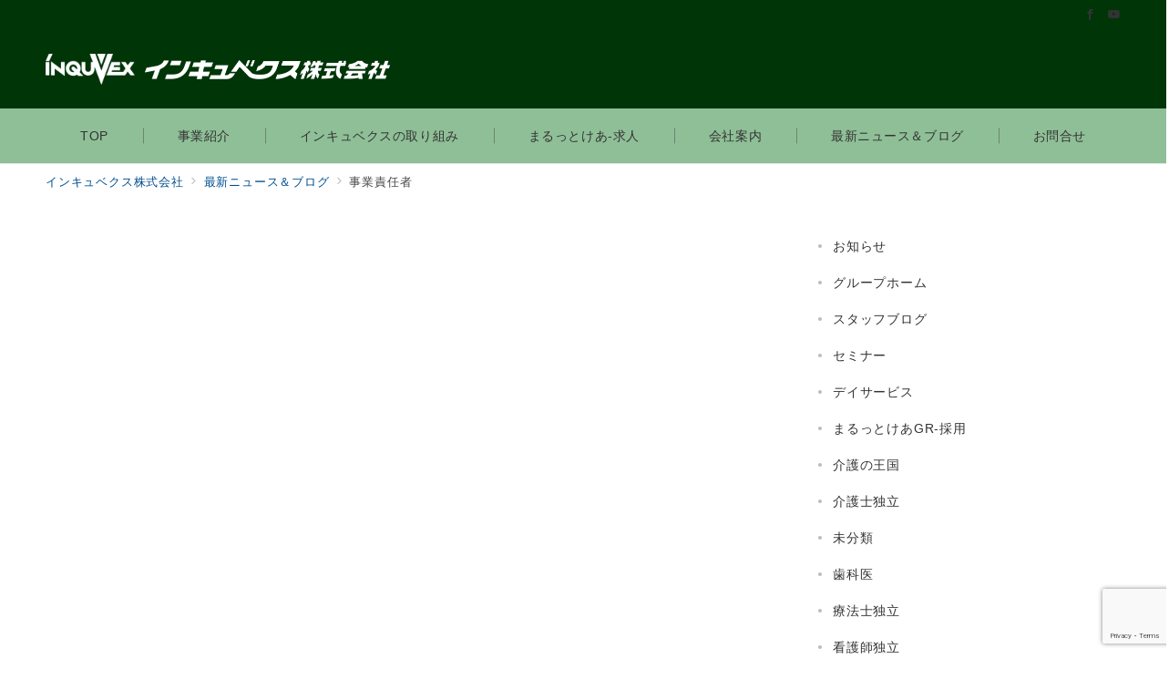

--- FILE ---
content_type: text/html; charset=utf-8
request_url: https://www.google.com/recaptcha/api2/anchor?ar=1&k=6Lc0HlMlAAAAAE1Wfwc7ts4y1Gh3xZG6NEdQKsog&co=aHR0cHM6Ly93d3cuaW5xdXZleC5jby5qcDo0NDM.&hl=en&v=PoyoqOPhxBO7pBk68S4YbpHZ&size=invisible&anchor-ms=20000&execute-ms=30000&cb=o5073d48u68h
body_size: 48762
content:
<!DOCTYPE HTML><html dir="ltr" lang="en"><head><meta http-equiv="Content-Type" content="text/html; charset=UTF-8">
<meta http-equiv="X-UA-Compatible" content="IE=edge">
<title>reCAPTCHA</title>
<style type="text/css">
/* cyrillic-ext */
@font-face {
  font-family: 'Roboto';
  font-style: normal;
  font-weight: 400;
  font-stretch: 100%;
  src: url(//fonts.gstatic.com/s/roboto/v48/KFO7CnqEu92Fr1ME7kSn66aGLdTylUAMa3GUBHMdazTgWw.woff2) format('woff2');
  unicode-range: U+0460-052F, U+1C80-1C8A, U+20B4, U+2DE0-2DFF, U+A640-A69F, U+FE2E-FE2F;
}
/* cyrillic */
@font-face {
  font-family: 'Roboto';
  font-style: normal;
  font-weight: 400;
  font-stretch: 100%;
  src: url(//fonts.gstatic.com/s/roboto/v48/KFO7CnqEu92Fr1ME7kSn66aGLdTylUAMa3iUBHMdazTgWw.woff2) format('woff2');
  unicode-range: U+0301, U+0400-045F, U+0490-0491, U+04B0-04B1, U+2116;
}
/* greek-ext */
@font-face {
  font-family: 'Roboto';
  font-style: normal;
  font-weight: 400;
  font-stretch: 100%;
  src: url(//fonts.gstatic.com/s/roboto/v48/KFO7CnqEu92Fr1ME7kSn66aGLdTylUAMa3CUBHMdazTgWw.woff2) format('woff2');
  unicode-range: U+1F00-1FFF;
}
/* greek */
@font-face {
  font-family: 'Roboto';
  font-style: normal;
  font-weight: 400;
  font-stretch: 100%;
  src: url(//fonts.gstatic.com/s/roboto/v48/KFO7CnqEu92Fr1ME7kSn66aGLdTylUAMa3-UBHMdazTgWw.woff2) format('woff2');
  unicode-range: U+0370-0377, U+037A-037F, U+0384-038A, U+038C, U+038E-03A1, U+03A3-03FF;
}
/* math */
@font-face {
  font-family: 'Roboto';
  font-style: normal;
  font-weight: 400;
  font-stretch: 100%;
  src: url(//fonts.gstatic.com/s/roboto/v48/KFO7CnqEu92Fr1ME7kSn66aGLdTylUAMawCUBHMdazTgWw.woff2) format('woff2');
  unicode-range: U+0302-0303, U+0305, U+0307-0308, U+0310, U+0312, U+0315, U+031A, U+0326-0327, U+032C, U+032F-0330, U+0332-0333, U+0338, U+033A, U+0346, U+034D, U+0391-03A1, U+03A3-03A9, U+03B1-03C9, U+03D1, U+03D5-03D6, U+03F0-03F1, U+03F4-03F5, U+2016-2017, U+2034-2038, U+203C, U+2040, U+2043, U+2047, U+2050, U+2057, U+205F, U+2070-2071, U+2074-208E, U+2090-209C, U+20D0-20DC, U+20E1, U+20E5-20EF, U+2100-2112, U+2114-2115, U+2117-2121, U+2123-214F, U+2190, U+2192, U+2194-21AE, U+21B0-21E5, U+21F1-21F2, U+21F4-2211, U+2213-2214, U+2216-22FF, U+2308-230B, U+2310, U+2319, U+231C-2321, U+2336-237A, U+237C, U+2395, U+239B-23B7, U+23D0, U+23DC-23E1, U+2474-2475, U+25AF, U+25B3, U+25B7, U+25BD, U+25C1, U+25CA, U+25CC, U+25FB, U+266D-266F, U+27C0-27FF, U+2900-2AFF, U+2B0E-2B11, U+2B30-2B4C, U+2BFE, U+3030, U+FF5B, U+FF5D, U+1D400-1D7FF, U+1EE00-1EEFF;
}
/* symbols */
@font-face {
  font-family: 'Roboto';
  font-style: normal;
  font-weight: 400;
  font-stretch: 100%;
  src: url(//fonts.gstatic.com/s/roboto/v48/KFO7CnqEu92Fr1ME7kSn66aGLdTylUAMaxKUBHMdazTgWw.woff2) format('woff2');
  unicode-range: U+0001-000C, U+000E-001F, U+007F-009F, U+20DD-20E0, U+20E2-20E4, U+2150-218F, U+2190, U+2192, U+2194-2199, U+21AF, U+21E6-21F0, U+21F3, U+2218-2219, U+2299, U+22C4-22C6, U+2300-243F, U+2440-244A, U+2460-24FF, U+25A0-27BF, U+2800-28FF, U+2921-2922, U+2981, U+29BF, U+29EB, U+2B00-2BFF, U+4DC0-4DFF, U+FFF9-FFFB, U+10140-1018E, U+10190-1019C, U+101A0, U+101D0-101FD, U+102E0-102FB, U+10E60-10E7E, U+1D2C0-1D2D3, U+1D2E0-1D37F, U+1F000-1F0FF, U+1F100-1F1AD, U+1F1E6-1F1FF, U+1F30D-1F30F, U+1F315, U+1F31C, U+1F31E, U+1F320-1F32C, U+1F336, U+1F378, U+1F37D, U+1F382, U+1F393-1F39F, U+1F3A7-1F3A8, U+1F3AC-1F3AF, U+1F3C2, U+1F3C4-1F3C6, U+1F3CA-1F3CE, U+1F3D4-1F3E0, U+1F3ED, U+1F3F1-1F3F3, U+1F3F5-1F3F7, U+1F408, U+1F415, U+1F41F, U+1F426, U+1F43F, U+1F441-1F442, U+1F444, U+1F446-1F449, U+1F44C-1F44E, U+1F453, U+1F46A, U+1F47D, U+1F4A3, U+1F4B0, U+1F4B3, U+1F4B9, U+1F4BB, U+1F4BF, U+1F4C8-1F4CB, U+1F4D6, U+1F4DA, U+1F4DF, U+1F4E3-1F4E6, U+1F4EA-1F4ED, U+1F4F7, U+1F4F9-1F4FB, U+1F4FD-1F4FE, U+1F503, U+1F507-1F50B, U+1F50D, U+1F512-1F513, U+1F53E-1F54A, U+1F54F-1F5FA, U+1F610, U+1F650-1F67F, U+1F687, U+1F68D, U+1F691, U+1F694, U+1F698, U+1F6AD, U+1F6B2, U+1F6B9-1F6BA, U+1F6BC, U+1F6C6-1F6CF, U+1F6D3-1F6D7, U+1F6E0-1F6EA, U+1F6F0-1F6F3, U+1F6F7-1F6FC, U+1F700-1F7FF, U+1F800-1F80B, U+1F810-1F847, U+1F850-1F859, U+1F860-1F887, U+1F890-1F8AD, U+1F8B0-1F8BB, U+1F8C0-1F8C1, U+1F900-1F90B, U+1F93B, U+1F946, U+1F984, U+1F996, U+1F9E9, U+1FA00-1FA6F, U+1FA70-1FA7C, U+1FA80-1FA89, U+1FA8F-1FAC6, U+1FACE-1FADC, U+1FADF-1FAE9, U+1FAF0-1FAF8, U+1FB00-1FBFF;
}
/* vietnamese */
@font-face {
  font-family: 'Roboto';
  font-style: normal;
  font-weight: 400;
  font-stretch: 100%;
  src: url(//fonts.gstatic.com/s/roboto/v48/KFO7CnqEu92Fr1ME7kSn66aGLdTylUAMa3OUBHMdazTgWw.woff2) format('woff2');
  unicode-range: U+0102-0103, U+0110-0111, U+0128-0129, U+0168-0169, U+01A0-01A1, U+01AF-01B0, U+0300-0301, U+0303-0304, U+0308-0309, U+0323, U+0329, U+1EA0-1EF9, U+20AB;
}
/* latin-ext */
@font-face {
  font-family: 'Roboto';
  font-style: normal;
  font-weight: 400;
  font-stretch: 100%;
  src: url(//fonts.gstatic.com/s/roboto/v48/KFO7CnqEu92Fr1ME7kSn66aGLdTylUAMa3KUBHMdazTgWw.woff2) format('woff2');
  unicode-range: U+0100-02BA, U+02BD-02C5, U+02C7-02CC, U+02CE-02D7, U+02DD-02FF, U+0304, U+0308, U+0329, U+1D00-1DBF, U+1E00-1E9F, U+1EF2-1EFF, U+2020, U+20A0-20AB, U+20AD-20C0, U+2113, U+2C60-2C7F, U+A720-A7FF;
}
/* latin */
@font-face {
  font-family: 'Roboto';
  font-style: normal;
  font-weight: 400;
  font-stretch: 100%;
  src: url(//fonts.gstatic.com/s/roboto/v48/KFO7CnqEu92Fr1ME7kSn66aGLdTylUAMa3yUBHMdazQ.woff2) format('woff2');
  unicode-range: U+0000-00FF, U+0131, U+0152-0153, U+02BB-02BC, U+02C6, U+02DA, U+02DC, U+0304, U+0308, U+0329, U+2000-206F, U+20AC, U+2122, U+2191, U+2193, U+2212, U+2215, U+FEFF, U+FFFD;
}
/* cyrillic-ext */
@font-face {
  font-family: 'Roboto';
  font-style: normal;
  font-weight: 500;
  font-stretch: 100%;
  src: url(//fonts.gstatic.com/s/roboto/v48/KFO7CnqEu92Fr1ME7kSn66aGLdTylUAMa3GUBHMdazTgWw.woff2) format('woff2');
  unicode-range: U+0460-052F, U+1C80-1C8A, U+20B4, U+2DE0-2DFF, U+A640-A69F, U+FE2E-FE2F;
}
/* cyrillic */
@font-face {
  font-family: 'Roboto';
  font-style: normal;
  font-weight: 500;
  font-stretch: 100%;
  src: url(//fonts.gstatic.com/s/roboto/v48/KFO7CnqEu92Fr1ME7kSn66aGLdTylUAMa3iUBHMdazTgWw.woff2) format('woff2');
  unicode-range: U+0301, U+0400-045F, U+0490-0491, U+04B0-04B1, U+2116;
}
/* greek-ext */
@font-face {
  font-family: 'Roboto';
  font-style: normal;
  font-weight: 500;
  font-stretch: 100%;
  src: url(//fonts.gstatic.com/s/roboto/v48/KFO7CnqEu92Fr1ME7kSn66aGLdTylUAMa3CUBHMdazTgWw.woff2) format('woff2');
  unicode-range: U+1F00-1FFF;
}
/* greek */
@font-face {
  font-family: 'Roboto';
  font-style: normal;
  font-weight: 500;
  font-stretch: 100%;
  src: url(//fonts.gstatic.com/s/roboto/v48/KFO7CnqEu92Fr1ME7kSn66aGLdTylUAMa3-UBHMdazTgWw.woff2) format('woff2');
  unicode-range: U+0370-0377, U+037A-037F, U+0384-038A, U+038C, U+038E-03A1, U+03A3-03FF;
}
/* math */
@font-face {
  font-family: 'Roboto';
  font-style: normal;
  font-weight: 500;
  font-stretch: 100%;
  src: url(//fonts.gstatic.com/s/roboto/v48/KFO7CnqEu92Fr1ME7kSn66aGLdTylUAMawCUBHMdazTgWw.woff2) format('woff2');
  unicode-range: U+0302-0303, U+0305, U+0307-0308, U+0310, U+0312, U+0315, U+031A, U+0326-0327, U+032C, U+032F-0330, U+0332-0333, U+0338, U+033A, U+0346, U+034D, U+0391-03A1, U+03A3-03A9, U+03B1-03C9, U+03D1, U+03D5-03D6, U+03F0-03F1, U+03F4-03F5, U+2016-2017, U+2034-2038, U+203C, U+2040, U+2043, U+2047, U+2050, U+2057, U+205F, U+2070-2071, U+2074-208E, U+2090-209C, U+20D0-20DC, U+20E1, U+20E5-20EF, U+2100-2112, U+2114-2115, U+2117-2121, U+2123-214F, U+2190, U+2192, U+2194-21AE, U+21B0-21E5, U+21F1-21F2, U+21F4-2211, U+2213-2214, U+2216-22FF, U+2308-230B, U+2310, U+2319, U+231C-2321, U+2336-237A, U+237C, U+2395, U+239B-23B7, U+23D0, U+23DC-23E1, U+2474-2475, U+25AF, U+25B3, U+25B7, U+25BD, U+25C1, U+25CA, U+25CC, U+25FB, U+266D-266F, U+27C0-27FF, U+2900-2AFF, U+2B0E-2B11, U+2B30-2B4C, U+2BFE, U+3030, U+FF5B, U+FF5D, U+1D400-1D7FF, U+1EE00-1EEFF;
}
/* symbols */
@font-face {
  font-family: 'Roboto';
  font-style: normal;
  font-weight: 500;
  font-stretch: 100%;
  src: url(//fonts.gstatic.com/s/roboto/v48/KFO7CnqEu92Fr1ME7kSn66aGLdTylUAMaxKUBHMdazTgWw.woff2) format('woff2');
  unicode-range: U+0001-000C, U+000E-001F, U+007F-009F, U+20DD-20E0, U+20E2-20E4, U+2150-218F, U+2190, U+2192, U+2194-2199, U+21AF, U+21E6-21F0, U+21F3, U+2218-2219, U+2299, U+22C4-22C6, U+2300-243F, U+2440-244A, U+2460-24FF, U+25A0-27BF, U+2800-28FF, U+2921-2922, U+2981, U+29BF, U+29EB, U+2B00-2BFF, U+4DC0-4DFF, U+FFF9-FFFB, U+10140-1018E, U+10190-1019C, U+101A0, U+101D0-101FD, U+102E0-102FB, U+10E60-10E7E, U+1D2C0-1D2D3, U+1D2E0-1D37F, U+1F000-1F0FF, U+1F100-1F1AD, U+1F1E6-1F1FF, U+1F30D-1F30F, U+1F315, U+1F31C, U+1F31E, U+1F320-1F32C, U+1F336, U+1F378, U+1F37D, U+1F382, U+1F393-1F39F, U+1F3A7-1F3A8, U+1F3AC-1F3AF, U+1F3C2, U+1F3C4-1F3C6, U+1F3CA-1F3CE, U+1F3D4-1F3E0, U+1F3ED, U+1F3F1-1F3F3, U+1F3F5-1F3F7, U+1F408, U+1F415, U+1F41F, U+1F426, U+1F43F, U+1F441-1F442, U+1F444, U+1F446-1F449, U+1F44C-1F44E, U+1F453, U+1F46A, U+1F47D, U+1F4A3, U+1F4B0, U+1F4B3, U+1F4B9, U+1F4BB, U+1F4BF, U+1F4C8-1F4CB, U+1F4D6, U+1F4DA, U+1F4DF, U+1F4E3-1F4E6, U+1F4EA-1F4ED, U+1F4F7, U+1F4F9-1F4FB, U+1F4FD-1F4FE, U+1F503, U+1F507-1F50B, U+1F50D, U+1F512-1F513, U+1F53E-1F54A, U+1F54F-1F5FA, U+1F610, U+1F650-1F67F, U+1F687, U+1F68D, U+1F691, U+1F694, U+1F698, U+1F6AD, U+1F6B2, U+1F6B9-1F6BA, U+1F6BC, U+1F6C6-1F6CF, U+1F6D3-1F6D7, U+1F6E0-1F6EA, U+1F6F0-1F6F3, U+1F6F7-1F6FC, U+1F700-1F7FF, U+1F800-1F80B, U+1F810-1F847, U+1F850-1F859, U+1F860-1F887, U+1F890-1F8AD, U+1F8B0-1F8BB, U+1F8C0-1F8C1, U+1F900-1F90B, U+1F93B, U+1F946, U+1F984, U+1F996, U+1F9E9, U+1FA00-1FA6F, U+1FA70-1FA7C, U+1FA80-1FA89, U+1FA8F-1FAC6, U+1FACE-1FADC, U+1FADF-1FAE9, U+1FAF0-1FAF8, U+1FB00-1FBFF;
}
/* vietnamese */
@font-face {
  font-family: 'Roboto';
  font-style: normal;
  font-weight: 500;
  font-stretch: 100%;
  src: url(//fonts.gstatic.com/s/roboto/v48/KFO7CnqEu92Fr1ME7kSn66aGLdTylUAMa3OUBHMdazTgWw.woff2) format('woff2');
  unicode-range: U+0102-0103, U+0110-0111, U+0128-0129, U+0168-0169, U+01A0-01A1, U+01AF-01B0, U+0300-0301, U+0303-0304, U+0308-0309, U+0323, U+0329, U+1EA0-1EF9, U+20AB;
}
/* latin-ext */
@font-face {
  font-family: 'Roboto';
  font-style: normal;
  font-weight: 500;
  font-stretch: 100%;
  src: url(//fonts.gstatic.com/s/roboto/v48/KFO7CnqEu92Fr1ME7kSn66aGLdTylUAMa3KUBHMdazTgWw.woff2) format('woff2');
  unicode-range: U+0100-02BA, U+02BD-02C5, U+02C7-02CC, U+02CE-02D7, U+02DD-02FF, U+0304, U+0308, U+0329, U+1D00-1DBF, U+1E00-1E9F, U+1EF2-1EFF, U+2020, U+20A0-20AB, U+20AD-20C0, U+2113, U+2C60-2C7F, U+A720-A7FF;
}
/* latin */
@font-face {
  font-family: 'Roboto';
  font-style: normal;
  font-weight: 500;
  font-stretch: 100%;
  src: url(//fonts.gstatic.com/s/roboto/v48/KFO7CnqEu92Fr1ME7kSn66aGLdTylUAMa3yUBHMdazQ.woff2) format('woff2');
  unicode-range: U+0000-00FF, U+0131, U+0152-0153, U+02BB-02BC, U+02C6, U+02DA, U+02DC, U+0304, U+0308, U+0329, U+2000-206F, U+20AC, U+2122, U+2191, U+2193, U+2212, U+2215, U+FEFF, U+FFFD;
}
/* cyrillic-ext */
@font-face {
  font-family: 'Roboto';
  font-style: normal;
  font-weight: 900;
  font-stretch: 100%;
  src: url(//fonts.gstatic.com/s/roboto/v48/KFO7CnqEu92Fr1ME7kSn66aGLdTylUAMa3GUBHMdazTgWw.woff2) format('woff2');
  unicode-range: U+0460-052F, U+1C80-1C8A, U+20B4, U+2DE0-2DFF, U+A640-A69F, U+FE2E-FE2F;
}
/* cyrillic */
@font-face {
  font-family: 'Roboto';
  font-style: normal;
  font-weight: 900;
  font-stretch: 100%;
  src: url(//fonts.gstatic.com/s/roboto/v48/KFO7CnqEu92Fr1ME7kSn66aGLdTylUAMa3iUBHMdazTgWw.woff2) format('woff2');
  unicode-range: U+0301, U+0400-045F, U+0490-0491, U+04B0-04B1, U+2116;
}
/* greek-ext */
@font-face {
  font-family: 'Roboto';
  font-style: normal;
  font-weight: 900;
  font-stretch: 100%;
  src: url(//fonts.gstatic.com/s/roboto/v48/KFO7CnqEu92Fr1ME7kSn66aGLdTylUAMa3CUBHMdazTgWw.woff2) format('woff2');
  unicode-range: U+1F00-1FFF;
}
/* greek */
@font-face {
  font-family: 'Roboto';
  font-style: normal;
  font-weight: 900;
  font-stretch: 100%;
  src: url(//fonts.gstatic.com/s/roboto/v48/KFO7CnqEu92Fr1ME7kSn66aGLdTylUAMa3-UBHMdazTgWw.woff2) format('woff2');
  unicode-range: U+0370-0377, U+037A-037F, U+0384-038A, U+038C, U+038E-03A1, U+03A3-03FF;
}
/* math */
@font-face {
  font-family: 'Roboto';
  font-style: normal;
  font-weight: 900;
  font-stretch: 100%;
  src: url(//fonts.gstatic.com/s/roboto/v48/KFO7CnqEu92Fr1ME7kSn66aGLdTylUAMawCUBHMdazTgWw.woff2) format('woff2');
  unicode-range: U+0302-0303, U+0305, U+0307-0308, U+0310, U+0312, U+0315, U+031A, U+0326-0327, U+032C, U+032F-0330, U+0332-0333, U+0338, U+033A, U+0346, U+034D, U+0391-03A1, U+03A3-03A9, U+03B1-03C9, U+03D1, U+03D5-03D6, U+03F0-03F1, U+03F4-03F5, U+2016-2017, U+2034-2038, U+203C, U+2040, U+2043, U+2047, U+2050, U+2057, U+205F, U+2070-2071, U+2074-208E, U+2090-209C, U+20D0-20DC, U+20E1, U+20E5-20EF, U+2100-2112, U+2114-2115, U+2117-2121, U+2123-214F, U+2190, U+2192, U+2194-21AE, U+21B0-21E5, U+21F1-21F2, U+21F4-2211, U+2213-2214, U+2216-22FF, U+2308-230B, U+2310, U+2319, U+231C-2321, U+2336-237A, U+237C, U+2395, U+239B-23B7, U+23D0, U+23DC-23E1, U+2474-2475, U+25AF, U+25B3, U+25B7, U+25BD, U+25C1, U+25CA, U+25CC, U+25FB, U+266D-266F, U+27C0-27FF, U+2900-2AFF, U+2B0E-2B11, U+2B30-2B4C, U+2BFE, U+3030, U+FF5B, U+FF5D, U+1D400-1D7FF, U+1EE00-1EEFF;
}
/* symbols */
@font-face {
  font-family: 'Roboto';
  font-style: normal;
  font-weight: 900;
  font-stretch: 100%;
  src: url(//fonts.gstatic.com/s/roboto/v48/KFO7CnqEu92Fr1ME7kSn66aGLdTylUAMaxKUBHMdazTgWw.woff2) format('woff2');
  unicode-range: U+0001-000C, U+000E-001F, U+007F-009F, U+20DD-20E0, U+20E2-20E4, U+2150-218F, U+2190, U+2192, U+2194-2199, U+21AF, U+21E6-21F0, U+21F3, U+2218-2219, U+2299, U+22C4-22C6, U+2300-243F, U+2440-244A, U+2460-24FF, U+25A0-27BF, U+2800-28FF, U+2921-2922, U+2981, U+29BF, U+29EB, U+2B00-2BFF, U+4DC0-4DFF, U+FFF9-FFFB, U+10140-1018E, U+10190-1019C, U+101A0, U+101D0-101FD, U+102E0-102FB, U+10E60-10E7E, U+1D2C0-1D2D3, U+1D2E0-1D37F, U+1F000-1F0FF, U+1F100-1F1AD, U+1F1E6-1F1FF, U+1F30D-1F30F, U+1F315, U+1F31C, U+1F31E, U+1F320-1F32C, U+1F336, U+1F378, U+1F37D, U+1F382, U+1F393-1F39F, U+1F3A7-1F3A8, U+1F3AC-1F3AF, U+1F3C2, U+1F3C4-1F3C6, U+1F3CA-1F3CE, U+1F3D4-1F3E0, U+1F3ED, U+1F3F1-1F3F3, U+1F3F5-1F3F7, U+1F408, U+1F415, U+1F41F, U+1F426, U+1F43F, U+1F441-1F442, U+1F444, U+1F446-1F449, U+1F44C-1F44E, U+1F453, U+1F46A, U+1F47D, U+1F4A3, U+1F4B0, U+1F4B3, U+1F4B9, U+1F4BB, U+1F4BF, U+1F4C8-1F4CB, U+1F4D6, U+1F4DA, U+1F4DF, U+1F4E3-1F4E6, U+1F4EA-1F4ED, U+1F4F7, U+1F4F9-1F4FB, U+1F4FD-1F4FE, U+1F503, U+1F507-1F50B, U+1F50D, U+1F512-1F513, U+1F53E-1F54A, U+1F54F-1F5FA, U+1F610, U+1F650-1F67F, U+1F687, U+1F68D, U+1F691, U+1F694, U+1F698, U+1F6AD, U+1F6B2, U+1F6B9-1F6BA, U+1F6BC, U+1F6C6-1F6CF, U+1F6D3-1F6D7, U+1F6E0-1F6EA, U+1F6F0-1F6F3, U+1F6F7-1F6FC, U+1F700-1F7FF, U+1F800-1F80B, U+1F810-1F847, U+1F850-1F859, U+1F860-1F887, U+1F890-1F8AD, U+1F8B0-1F8BB, U+1F8C0-1F8C1, U+1F900-1F90B, U+1F93B, U+1F946, U+1F984, U+1F996, U+1F9E9, U+1FA00-1FA6F, U+1FA70-1FA7C, U+1FA80-1FA89, U+1FA8F-1FAC6, U+1FACE-1FADC, U+1FADF-1FAE9, U+1FAF0-1FAF8, U+1FB00-1FBFF;
}
/* vietnamese */
@font-face {
  font-family: 'Roboto';
  font-style: normal;
  font-weight: 900;
  font-stretch: 100%;
  src: url(//fonts.gstatic.com/s/roboto/v48/KFO7CnqEu92Fr1ME7kSn66aGLdTylUAMa3OUBHMdazTgWw.woff2) format('woff2');
  unicode-range: U+0102-0103, U+0110-0111, U+0128-0129, U+0168-0169, U+01A0-01A1, U+01AF-01B0, U+0300-0301, U+0303-0304, U+0308-0309, U+0323, U+0329, U+1EA0-1EF9, U+20AB;
}
/* latin-ext */
@font-face {
  font-family: 'Roboto';
  font-style: normal;
  font-weight: 900;
  font-stretch: 100%;
  src: url(//fonts.gstatic.com/s/roboto/v48/KFO7CnqEu92Fr1ME7kSn66aGLdTylUAMa3KUBHMdazTgWw.woff2) format('woff2');
  unicode-range: U+0100-02BA, U+02BD-02C5, U+02C7-02CC, U+02CE-02D7, U+02DD-02FF, U+0304, U+0308, U+0329, U+1D00-1DBF, U+1E00-1E9F, U+1EF2-1EFF, U+2020, U+20A0-20AB, U+20AD-20C0, U+2113, U+2C60-2C7F, U+A720-A7FF;
}
/* latin */
@font-face {
  font-family: 'Roboto';
  font-style: normal;
  font-weight: 900;
  font-stretch: 100%;
  src: url(//fonts.gstatic.com/s/roboto/v48/KFO7CnqEu92Fr1ME7kSn66aGLdTylUAMa3yUBHMdazQ.woff2) format('woff2');
  unicode-range: U+0000-00FF, U+0131, U+0152-0153, U+02BB-02BC, U+02C6, U+02DA, U+02DC, U+0304, U+0308, U+0329, U+2000-206F, U+20AC, U+2122, U+2191, U+2193, U+2212, U+2215, U+FEFF, U+FFFD;
}

</style>
<link rel="stylesheet" type="text/css" href="https://www.gstatic.com/recaptcha/releases/PoyoqOPhxBO7pBk68S4YbpHZ/styles__ltr.css">
<script nonce="jxaj3EKq_3m19yRLi4UzwQ" type="text/javascript">window['__recaptcha_api'] = 'https://www.google.com/recaptcha/api2/';</script>
<script type="text/javascript" src="https://www.gstatic.com/recaptcha/releases/PoyoqOPhxBO7pBk68S4YbpHZ/recaptcha__en.js" nonce="jxaj3EKq_3m19yRLi4UzwQ">
      
    </script></head>
<body><div id="rc-anchor-alert" class="rc-anchor-alert"></div>
<input type="hidden" id="recaptcha-token" value="[base64]">
<script type="text/javascript" nonce="jxaj3EKq_3m19yRLi4UzwQ">
      recaptcha.anchor.Main.init("[\x22ainput\x22,[\x22bgdata\x22,\x22\x22,\[base64]/[base64]/UltIKytdPWE6KGE8MjA0OD9SW0grK109YT4+NnwxOTI6KChhJjY0NTEyKT09NTUyOTYmJnErMTxoLmxlbmd0aCYmKGguY2hhckNvZGVBdChxKzEpJjY0NTEyKT09NTYzMjA/[base64]/MjU1OlI/[base64]/[base64]/[base64]/[base64]/[base64]/[base64]/[base64]/[base64]/[base64]/[base64]\x22,\[base64]\\u003d\x22,\x22fcKxTMOGGMKrwpLCtMO5dFFQw4kKw5UKwrnCnkrCksKmAMO9w6vDnh4bwqFGwrlzwp1RwpbDulLDmE7CoXt2w5jCvcOFworDh07CpMOBw5HDuV/CoybCoynDq8O/Q0bDuxzDusOgwqvCm8KkPsKVVcK/AMORD8Osw4TCv8OGwpXCmmMZMDQ8dnBCf8KVGMOtw5bDh8Orwop8wpfDrWITO8KORR9zO8OLdFhWw7Y4wr8/[base64]/[base64]/Dt8Krw5kZFgsQTMKnw4A7w6HCrCc/wqAYd8Omw7EkwogxGMO2V8KAw5LDtMKycMKCwpA1w6LDtcKsFgkHEcKdMCbCtsOywplrw41xwokQwovDsMOndcKCw57Cp8K/wpUFc2rDscKpw5LCpcKtMDBIw5XDhcKhGXjCssO5wojDr8Onw7PCpsOTw6kMw4vCsMKMecOkUcOMBAPDnVPClsKrTy/Ch8OGwrHDvcO3G0UnK3Q7w6VVwrRtw5xXwp5aMFPChFDDqiPCkEAtS8ObKRwjwoEawrfDjTzCmMO2wrBoR8KTUSzDlSPChsKWbULCnW/CkBssScO2dyYNbmnDu8Okw6kVwqscecOWw4fCs0/DvMO2w74ywqnClnDDkAY9SznCoH0SfsKHM8KUC8OGaMOaK8OHaH3DjMKpIMOAw6nDpMKKEMKFw4FALV/CnyzDqgjCnMO4w4VhNhDCkhLCunRbwr5+w4d7w4dRUltSw6YRa8O+w5lxwoFeOgbCssOsw7/DocONw7wiWSnDsCkcJ8ODf8Oxw7sjwpLChMOELsOmw7HDgVDDhzvCmlLCkkLDpsKmG3nDrERLMnXCrsOQwpbDi8KNwpfDj8O2wqzDpjV/OzxRwoPDmwZuamQGKnVzZcOgwprCvSlbwp7DqQtFwqIIVMKZFsOewqrCuMO7QVfDscOlJHQ2wrzDu8OsWQU1w49gQ8Klw43Dq8OTwo8qw6FNw7fCr8KhLMOCHU4zH8OEw6cBwoXCtsKmTMKVwpzDrh/Dg8KrYMKJY8Kew5VSw7XDhSxKwpLCjcOAwo/ClFDCnsORXsKCNlliBR8+VT9lw6BYc8KXEMOmw5fCtsOfw7bDqhvDmMKGOlzClnTCgMOuwrVGMjs6wo10w65ywonCpMOHw43CvcKvTcOjJUA3w6wlwrlNw447w4vDo8KEWx7CkMKvfXvCrQ/DqwjDucO+wrnCssOvTcKqRcO+w6YodcOoHsKdw6sHL2PDsU7Dh8OlwpfDqnIfH8KHwp4EUVcCRHkBw4rCrkrCinIqdHTDokbCjcKAw4/[base64]/Cm8OIecOaw6RSNyDDvcOHfcO9wr8qwo0/[base64]/wofCq0d7ZClUa0NKScOHwqZ4BiUtH2Bsw7sww7owwplcOcKXw44kI8OZwokIwr3DjsOWCV83ESTCpDl7w7HCmsKYE08owpxaBcOuw63CqXTDnTUOw5knL8OVM8KgGwHCvQ7DhcOjwr/Dq8KVUA4IYlxmw4sUw6ctw4PDtMO7DGrCmcKqw5pbEGxaw5BOw6LCmMOXw4UeMsODwqPDtwjDtS9DC8OKwoBPEMKIVGLDuMKKwpZLwq/[base64]/[base64]/Dv0w4woogw6AQJnkPUMO9w5pMw4AoecKxw4QDFMKRGcKxGBTDq8KYRVFWw4PCpcOlIyRENRrDj8OBw4xEMDQ1w7QRw7bDgMKkbcO9w6Uxw6jDllnDlsO0wqXDpsOiacO+XsOmw4rDm8KiVcKIVcKyw7fDiXrCvTzDsG1WHRnDnsOfwrXDlhzCm8O/wrd2w6fCvWcZw7bDmgsacMKgIV3DtkDDmhrDlDbCnsK3w7QhHsOxacO8NsK4PcODwqbCusKlw5xew7B9wp1+emzCm07DiMKLPsOUwpwiwqfDoQ/Du8KbGjQ6Z8OBC8KeeHXCvsO+aBhFD8KmwrxIORHDhFxDwoUWX8KtP3gDw5DDjRXDpsOkwocsP8O1wqjCk1Mnw6tpesOwNzfCmG3DulxRaxrClsOow73DkyUBZm9MGsKlwqFvwpd8w73DtEUfOw3Crj/Dr8KMayvDtcKpwppuw44DwqI1woNefMKDZDxFK8K/wprCiWFBw5LDiMOiw6JlUcKme8KUw4ADw77CrC3Ch8Oxw4TCq8OHw4xIw7HDtcOiXAVBwozCicKdw5saacO+cSETw7wvTVDDrsOHwpNuUMK4KT8Vw4rDvmh6YzBKLMKKw6fDpwBIwr4KW8KofcOLwq3Dux7ClyrChMK8UsOzTh/CgcKYwovCvWE0woRzw7s/KcO1woIYCErCoVA4CRhQRMOYwqDCpxs3D1Ypw7fCo8Kwd8KJw53DhV3Cik3DscOXw5EGXzUEw54ICMO9AcO+w53DgGAYR8KRwqZPccOGwq/CvhHDrS3CjlsbUcORw40uw41kwrxge3jCtcOgTUAuFMK8CGExwoI7HGnDi8KCwoIDZcOnw4UkwonDrcOuw5o7w5PClzvCl8ObwrcpwojDusOLwpVOwpUkQ8OAI8KyPAZ5woXDncOIw7zDlnDDkiguwpXDnXQ7KMORPU4owowkwp5RGC/DpW14w6p3wpXCscK5woDCtFxuG8KSw7/CscKnF8OtN8OYw7oewoHCo8OOfsOubcO0WsK4WxbCjj1Rw5PDl8K1w6XDpj7CnMO/w6VKA3HDqGhyw6FibXzChj3Dv8OFWltqD8KIMsKkw4vDpVtdw4PCnTjDpT/[base64]/Do8Olw47Cv8Kywq5LcMKvw6t5Nxhswq0zw7BVwr7Dg14mwqDCrTs3BcOBwo7CpMKzf3LCqcKlN8O5AsKiMDomczHCg8Kyf8K6wqhlw4HChQUMwoQzw7bCk8KHUEZIbBE1wrzDqAPClGLCvnDDv8ObAMKgw7/DrjHCjcKNRw/CiQVxw5Q/asKiwrDDr8OYMMOFwrvDosKnXCbChGnCuCvClk3DiRYow5UiRsO5RsKlw6o/ccKswpHCmsKhw7VLLnXDtsKdOlBaJcO5QcO8Wg/Ch2fClMO5w64CLWbCmCNYwqQiCMOzTklYwoHCj8OwdMKMw6XCv1hqUsOzAVUXXsOpRDnDgMKGNmfDmsKSwotcVcKGw6DDl8OcE1QLaxbDh3cJOMKXahXDl8Okwp/Cu8KTScKqw5owd8KrDMKKZ1sUHWDDhAZaw7gqwrfDocOgJ8OpQ8OTb3xXXjLCpSElwoLCoGzDkQVfUl8bw7p8VMKXwpZfUSjClcOHecKQRcOGFMKjG2QCQA3DvlbDjcKYYsOgU8Oaw6nCmz7Cs8KLXgY9ImzCocKPUwZVOEBaF8K9w4bDty/Ci2bDnhAWw5QSwrPDpSvCsht7bsOrw47DuG/[base64]/bsOrTTHDqG4dw61kw4HCjcO/w47DnVTCs8KbHMKawpHCjcKrViDDqcKiwqjCqxvCllkHw5LDhC8Bw54MRxHCj8KEwpPDnhTCv0XChsONwrAaw6QFw7NEwoMEwpHDtxIwAsOlX8Orw77CkhRww7hdw4MkNMOnwoTDjQLCu8KGR8KgfcK2w4bDoV/DhlUfwqzDisKNw587wp8xwqrCrMOxNjDDgWpTOWDCqijCnCTCrjZuDiPCtsKSAAN2wqzCqUDDvsKVK8KxDi1fesOHWcK6w7rCuG3CqcK/F8Otw5fCoMKLw7d8AgXCi8O2w6AMw7TDrcOlTMKNN8KHw47CiMOUwrBsV8OxYMKeY8KawqESw71RSllLfhfCi8KAOELDoMKswohiw67CmsOxSmPDrlRywr/DtCEyLWsKLMK8WsK6TXBJw6TDqGdVw6fCgCpeLMK4RTDDpcOcwqYmwp1VwrUnw4PCgMKBw6fDi2HCnGhJw6JsasOrEnXDscOJMcOqKyLDnQUQw5nDiWLCncK5w6LDvW5dG1XCjMK2wpswecKnw5UcwqXDsh/CgTENw49Gw7Muwo/DihBQw5BWO8KAdStUdAbCh8OtaC/DucO5wpBxw5ZWw6vCpcOWw4AZS8KNw78McRjDpcKSw5UjwogoccOKwplYLcKnwpTChWLDiGfCksOOwox4Uy02w7pWesKgd1MowrM/FsKlw5jCvE5lY8KoZMK0Z8K+B8O3MHDDk1TDlsK0IMKjC1hJw55+fDDDosKxwrsNU8KdEMKYw5jDvA/[base64]/CgMK3wq5bw5oAeVcSw58udlHCt8KPwqxLw6LDtx8hwr8WQz9MAFbCvWB8wrrDoMKYZ8KGIcOEfwrCv8Olw6bDoMK5w4dNwoZBDyHCtCfDhk1/[base64]/CvsKwwpTCq1AhfV4IByfDn8KdejXDmidhWcOeBsOfwrMew7XDuMOYXU1NfcKgQMKXXsORw6ZMwoLDh8OFOcKrAcONw4tgcBRrw70IwrpzPxsoBk/[base64]/wrwKZ8OKWAB8w5Yhw4DDh8Ogw50PK1A9w5MtRH/DkcKpXgAlTntIYmZpQRtNwp9Zw5XCtyYWw6Y0w60iw7Eew6YZw68QwoESwobDtQXCmgMVwq7DhEMUUx4cfEszwoZGO2IlbkLCm8O5w6/DlWbDpG7DpDLCiT0YGXo1VcOHwoTDoBJpSMO0w793wo7DoMKAw7ZlwphgFsOPA8KWezbCi8KQw6MrL8KWwoE5wrnDhArCs8OWBxzDr187Yg/Cq8O7YsKxw4Eew7/Di8OBw6XDgsK3EcOtwpxOw73CqgzDtsKXwonDmsOHwqRPwoEAQjdJwp8TBMOQScOhwqs7w73ChcO0w4dmGG7CusOHw6vCtQDDu8K/[base64]/Cp8KYwrgsw58WwpcPw6gSw7BkwrMyVC0Dwo3CnAXCr8KjwpvDmUgjFcKrw5/DmMKmH1gKDxzCoMKGIAfCosOycMOSwofCpVtSBMK9w7wJDMO7w4VxRMKPLsKfVzBAwqfDkcKlwo7CoXJywqxhwq/DjhnDkMKTOGhBw5YJw7hbDyvDvcOYd0TDlR0jwrZnw51FZMOfSnUzw4nCnsKyNsO6w65Dw4xCYjgEYBrDilo2KsK0fyjDpsKYP8KtbUtICMOgVMKZw5zDinfChsOIwoIBwpVOfVkCw6vChHJuXsOjwrMgwq/CssKbCBU+w4jDrm5wwpHDuD5aOXLCkVPCpMOvcGl5w4bDncO2w7MJwoTDlWjDm0jDukHCo1k1KVXCkMOxw48IGcKfPVlzwqgOwqpvwqXDtw5VQsODw4/DhMKvwqHDo8OmFMKZHcO8LMOMRMKLAcKNw7PCjsO0ZcKbeW5kwpHCpMKVC8K1YcOZGSbCvlHCs8K7wo/Di8OqZR8Iw6DCrcO6wrt9wojCtMK/w5XClMKAIkDCk1LCrkHCpFTCk8OwbmjDknFYWMOCwpxKA8ObQsKgw6Y2w7bClkXDiB9kw6HCp8KLw5UQU8K2Pi0/JMOUOwbCvyDDi8OhaT1dSMKCXAk2wqNMQTHDml8bM3PCv8OUwpUFUFLCjlTCmhHDtyk/w5pew5fDgsKnw57Cn8KHw4bDlWLCqcKbBWjCh8O+MMK4wocVBsKLacOBw6Yiw7d6NBnDjQLDlHoPVsKnLk7CvRTDoFcERAlow7syw4lVwoVLw7zDpTTDt8KSw6IWJsKNPhzDlgQRwofDoMOrUGl/PsOjXcOsWmDDuMKlLy5Jw7UHPMOSNMKTZ18lK8OPw7PDoGFwwrsLwqzCrUPCnx7DljZMXynDu8OHwr/CssKwa0XChsO/bg03QF0kw4rCrsOyQcKvZRTDr8K3OTdvBwEbw4o/[base64]/CkiXDuS0Iwo4xUCVtQyMXNQvCksK+a8ORN8KMw5zDpifCuibDtMKbwqrDhHJ6wpTCscOnw6wie8KCcsOlwo3DozTCvjfChypTV8O2dW/DlE1BXcKNwqovw5Z4OsKtTmJjw43ChTNnMEYOwoDDk8OGPGzCqsOrwqzCiMObw5FEWEFNw4vDv8Klw596fMK9wrvDt8OHDMKLw5HDosKzwpfCjhE7bsK/wplZw45TMsKGwoDCl8KQAgnCmcOIdzDCjsK3XS/ChcKmwpvClXbDvyjCscOJwoZCw6rCnMOtC1HDnynCqVnDosO3wr/DsTjDokUkw4sWAcO8dMOSw6jDsTvDjRTDuyHCiSEuKHM1wpsgwoHClTs4ZcODD8OBwpZocQNRwoM9fCXDjj/CpsOEw5fDlMKTwq85wox6w44Oc8OLwqYlwoDDl8Kawpgjw5nCucKTB8O9LMOGLsKwaS4HwppEw55fFsKCwp4odFjDoMK7IcK4XyTCvcOmwpzDpCjCnsKcw5gxw4khwrYzwoXCu3QceMKUQGt5DsKSw5dYPAIuwrPChB/CiRRTw5LDvEzCt3DDoExXw5IQwqzDsU1VLkbDsnfCkcKRw5tiw6F7GsK0w5fChHvDlMO7wrpzw5rDpcOew6jCvgDDvsKgw74BTcOtbDHCjsKYw6xRV0lyw64+S8OCwqDCp3PDqsONw67CnxfCpsKlVFPDqEvDpD/[base64]/w5QWwo0hw6DCp284LcOpw48YRsOdwo7DmgAXw5XDkTLCk8KNcGLCkMOxUhAwwqprw59aw6Rcf8KdJMO/A3HCv8OjQcKMB3E+SMOHw7A8w69aKcOSaHouwoPCvG03JcKCLEjDj0/[base64]/DucO1wr8kwo8lPQd5HVzDmMKCVDvDscOnwoPDm0HCnzHDu8KOO8KbwpJTwpHDsStXI11Vw7nCkyXCm8KPw5/[base64]/CqsKFcsOHY8KrHyLCpgrCkMKkw54Qwps6B8ORbzViwrrCgcKJQCt3WT/DlsKeUmXChH51fsKjGsOYZlglwq7Cl8Kaw6jDpzkeB8O5w47CncOOw6oMw5Zzw5hywr/DhcOjW8OlZsOxw5Q+wrsYEsKZEm4fw7bCtAwew73CizkewrLDkU/Cn1NMw7vCoMOiwqFhODbDmsOHwqAaBMOCWsKiwpFSEMOsCWIyXUjDocKSfcOfDMO2Oy9vUsOgKMOAZU56HHzDpMK6w4phHcO0WGtLGlZWwr/CpsOXSjjDlinDuXLDugfCmsOywpFvLcO/wqfCuQzCh8OhcQLDkFE6dlYSfsKkaMK3VQvDuW12w6wCWi7DqcKZw6/CocOaPDkow5HDnE1saXTCoMOhwpfDtMOPwp/DgcOWw6TDucO6w4ZJNmXCn8KvGUM/[base64]/DEPCjFLDsglfOlZcKSx/HwADwqM4wqA5w6XDk8OkNMKbwpLCokZSPC4VY8KvWxrDj8KVw7TDpMKUf1HCmsOWFSXDjMK8JSnDphZ3wpXCmE4/[base64]/[base64]/S8KzacKPXk3CsMKiwrvDl8KpOzzCkVLDqW4Mw4XCnsKDw5rCucOlwqxucD/[base64]/CilN2wpsKwpwHw6jCt8OCwrp7wpDCknITUiUlwqEbw5TDtQnClhFmwrfClBVxNhjDnChTwqbCv23Dk8OnQjx7J8OAwrLCqcKTwqdYFcOAw7PDiBDCrw/CuQM1w4BFUXAcwpp1woINw7YHNMKWNjfDhcOdByrDjjXDqx/DnMKbFy0rwqPCi8O9bhHDt8K5b8KTwpctdcOnw4M2e354XzYMwpXCosOkccK+w47DvcOle8OLw4JpI8KdLHrCvkfDmnbCjMKewr7CrSY8wrNsOcKfFcKkMsKVMMOjBmjDoMOWwpQiGhDDqB99w73Clghcw5BLIltww7ULw71pw6/CgsKsSMKwEhI2w65/OMKIwp3ClMOPMnvCuUEywqUkw7/DvcKcFi3Dp8K/aHbDlMO1wpnCrsK/w63Cu8KvecOiE3TDjsK7NMK7wrUYSCnDl8Ogwp4zecKyw5rDiBgQX8O7esKlw6PCq8KVEyfCicKfNMKfw4LDjiLCpR/DgsOwEg8ZwqXCqsOeZyJKw4prwq0hPcO5wq5uHMKCwofDoRvDlg8xPcOaw6LCoQNyw7zCvg1Ow6Fyw54Zw4YjGFzDsj3CtR/DhsOFR8OKFcO4w6/Cj8Kuw64wwr/CssKgG8OxwptZw515EgYNZkcJw5vCmcKlHiXDrsKfW8KAN8KACVPCl8OzwrrDi30xew/DpcK4ZsOYwqYIQwDDq2tGwr3Dm2vCiUHDusKJR8OwZwHDq3nCqE7Dg8ORwpPDssORwozDsHoVwqLDgsKzGMOow7cTQ8OiesKZw5k/[base64]/[base64]/DrgXCiQHDoWvDsTHCtcO+w5jDjcKhw5g2wpHDiU/ClcKBIQJ5w5AnwoHCrMOywqzDn8O8woBfwoLDvMKPIVTCm0/[base64]/ShfDsMKRw4Vlcy/Dq8Otw7HDhcO6w59/HFDDjlTCrcKDBxVuPcOcG8Kyw6rCqcKxGUg6woQGw5XCpMOWe8KoWsO9wpQ6SifDvnkzT8Obw5RYw43DoMOxQMKWwoPDtHlfdEzDucKpw5vCnzzDncOMRcOHJsOZTS/Dr8OvwpzDmsKUwpzDqsKHPQ3DoTlDwpgtNsKaH8OgVifDmikAVQcQwrzCu2IsdRxPUMKuJ8KCwoYzwpRWPcKfEC/[base64]/[base64]/CiMOPw6bDgsOkQC1vwoQSw7ITw7nDgGsBwrQFwp/[base64]/Cj0fCpcOgw77CuAkQIsO9w5jCjgrDrVzDlMK0SW/DiQPCtMOpfGDDhgQxQMK6wqvDhA05SwzCt8KCwqAXXgo9woXDikbCkkJqP35Xw5PCtSU3RWxhPA7CoXx4w4TDhHDCoDXDu8Kcwr3DnVMSwo5NcMOfw47DpsOywq/Di0Nbw7tzwozDocOHMjMnwqTDkcKpwqHChVnDkcOCAzwjwrl1alIww5vDpEwsw5p6wo8cBcKVLlI1wpcJLcO4w7FUDsKIwrnCpsOqwqALwoPCrcO3TMKKworDpMOMOsOsT8KRw4UQwq/DhjlAFlrClhQoGBnDj8KcwpLDm8O2wpXCn8OBw5vCqlFjwqfDvsKTwqbDkjNjcMOefBJVeDfCkG/Dm1/Dt8OoXcO4ZB1PVMOBw4BZRMKMN8OLwoYeAMKTwrnDq8Kgwr4zSWs7UXw4w4rDvS8DAcKoIlLDk8O8GgvDqyfCtcKzw7Ixw6DDp8Odwoc6c8K8w5cPwr/[base64]/wrBmwoTDuMKSTMOJWBfCmXbDrkbCpcORRXkIw4zChMKWTErDnEYdwozCmsKPw5LDjXc6wpY0XW7CiMOBwrNYwrw2wq5kwrfCnxvDp8OUPAzDmXMmNhvDpcOQw5PCrMK2aV9/w7XDoMORw6Vkw5M/wpVbNhPDpVLDlMKowpTDksKCw5x0w6zCgWfCoxVjw5nCvsKKWW1Jw7I7w5DCsU4IeMOAdMO7ecOgU8O0woHDiiPDosOPwqTCrnAKK8O8BsOZAzDDjy0pOMKLCcKAwpfDqFwYQyPDo8Oiwq/[base64]/[base64]/CicKfwqHCtDrDqsK5IAbDjMKhw4DCuMOBw7/CvsK5wqxiwppQwrMUeCJswoIXwp40w7/DvQHCsiBuB3Uqw4fDoD1sw67Dp8O+w5DDmT4GMsK1w6EPw6zDssKvYMKHES7Cj2fCo2bCqRcRw7B7wq3DnApIQMODV8KtZMK5w5lUOzxaMRPDvsO8QnsNwqLCnl/Dp0fCkcOWHsKzw7Iowox6woo9w73ClCLCnFlyTjAJaVTCshfDuCPDnThPEcOSwo1+w6bDkwHCmMKXwrXDiMKFY1bCpMKEwr0nwo/CnMKiwrcrVcK+dsONwo3CkMObwpVlw4Q/JsKDwqLCmMOUBcKVw65vH8Kwwo0udjjDt23Cs8OHaMKrc8OQwqnDnycHRcORXsOzwr57w51bw7ESw7xjMsOnc2zCgFl6w78HAFlgEAPCqMKCwptUScOPw6fCocO8w4RVVxdwGMOGw5xgw7FacAQlS1DCgMObHHzDsMK5w4ENVWvDvsKtwovDv3XCjl/[base64]/DqhfDjFxhwrJcanHCh8KKUMOpfcKswojDqMKRw5/Dhg3Dh0UYw7jDmcKcwrZYesKQB0jCrsOzXl3DtQFpw7RNwrceBwjDpWx/w6rCk8KFwqA2wqEvwqvCtk5KR8KWw4I9woRfwrMHdi7Cr3DDtTpzw4jCh8Kww6/CvlQkwqRGES3DihPDg8KqfcOxwp3DnSvCpsOqwolzwrMPwo4wDFPCo0w+KMOOwpMnSVLDncKJwotmw5MUEsK3fMKfFiF0woVqw49Ow7sGw71mw6o1woLDvMKiLMOxRMOYwo4+XMK/BcOmwodBwq/DgMO1w5DCtzvDgsO9YwZAe8K1wovDuMOYN8OVw6/Cmh8ow6tUw61Rw5rDmmfDmcOAcMO3Q8KmTsOpGsOJO8O8w73DqFXDn8KIw6TCmEXCsFXChx7Cn0/Dk8KfwpVuOsO5MMONKMK+wpEnwr5Jwoovw4Vow4MZwo80HmZBD8Kfw7w8w5/Ctz87EjJew6jCpl4rw6Q1w4MLwrTClcOWw5fCii1mw5EOJcKoYcOrT8KqPcKtY1rCkyYYdQxwwr/CvcOPV8OaNBXDp8KsWMOkw4ZqwoXDqVnCgsO+w5vClj/Cu8KywpbDkUbDik7Cp8OQw4LDo8KEOcOFNsK8w6RVFMKjwo0Gw4DDvsK6WsOtwpnDiF9fworDtEYdw54owpbDl0lwwobCssOUwq1/JsKRLMO0YizDtgh/ZD0YNMOKIMKOw7IFfFfDsTjDjmzDn8O5wqnDpB8GwpzDl0rCiRjCu8KRAsOmf8KcwpHDo8OVa8Odw5fCoMKcLsKWw41WwrYtBsK+NcKLBMKww401f0bCm8Oow4TDmUNJU3bCg8OtcsKAwod/CcK9w5nDr8KzwonCtcKfwpbCnT3CjcKZaMKiC8KiWMOVwoA4B8OMwqJaw7dAw6Y3YWvDn8KzSMOfFgnDqsKnw5DCoHwOwoggKHEiwrLDthHCvsKEw7UiwoljOkvCusKxQcOYTHIIE8OOw5rCsm/DmF7Ck8KPasKRw4liw5PCvARpw6QOwoTDpsOncx8Mw5x1bsKPI8OMCRJsw63DhMOyTGhUwq7CvUICw59eUsKcwoAmwo9sw4EVAMKOw7EUw6w3ViJBWsO2wrwhwqDCk1cRQnfDiQ96wrnDosKvw44UwobCpHdxVsOgYsKHVHUKwq4qw5/DpcOLIMK4w45KwoMeccOiw4w3dRp+YsK9LsKOwrPCssOCAMOib1DDuXV5EgMNRWhqwqzCmcO7CcK8NMO1w4PDoQDCgW7DjC1lwqdMw5HDpGVeZR9jTMOYXh5sw77CiEDCr8KBw4x4wrTCh8Kzw6HCjcKUw7UCwqHCiGxJwoPCqcKgw7TCo8Kww5/DpDBTwo5sw6rDvMOKwpHDjHzCksOHwqgaFSEVB1jDrGl0fRLDkyjDtxdedsKcwrHDt0HCj190H8KSw4NWMsKoND/Cn8KMwo1yKcOGBADCqMO7wqbDmsOZwoLCiVLCjVIZQT8Cw5DDjsOJH8K5bFd4DcOmw61ww4TCuMOswq7DpMK/wr7DhsKLK2jCvEUdwplJw5nDv8KsOQHCvQFNwrB4wpvDlcKbw7bCvVVkwrrChwp+woVgLgfDhsK1w4/DksOPMBYUU0RRw7XCicO2ZQHDn0JKwrXCo0Qaw7LDh8OjYBXCjxnCiSDCmCTDiMO3SsKkw6NdHMKbSsKow5c4HcO/[base64]/DlTrCkUJDwpNMBBlmw6VWw4LDhMKbH2zDrVnCosOyXDLCqhrDjsOjwpt4wonDjcOKKl/[base64]/CgxjDrcKMw794GRjCl8K4w4rCjQxxOcK9wq7DjAnDqcKDw5EDwpVRZ03CjMKCwo/Dn2LCnsOCcMODIVRFwo7ChmJBZipDwotaw5TDlMO2wpfDocK5wqvCsUTCisKYw4UUw58rw7xsAcKawrHCjUDCpy3DlB0aXcKzLMKKEnc5wp0YdsOBw5YMwphfbsOCw4IEw79hW8O5w4BNA8OxCsO/w6MQwpA9EsOcw5xKTxF8XX5Aw64RBhPCtWgGw7rDu0HDjMOBTgPDrsOXwoXDtMO1w4cNw4RneQx4LHZ/[base64]/[base64]/DhGjCt8OPKWXClsKiEMOhwrDCklRFZ8KIMcO4ZMK0ScO8w4LCpQzCncKeViIGw6BtBsOXJHgZQMKRAcO9wq7DhcK0w43CksOMAcKaGTxXw6jCgMKjw7VnwobDk3PCjsO5wrnCk1nCsT7Cu1R6wqTCjRZEw5nCjk/DkyxHw7TDo3nDvcKMXgHCgMO3wppSdcK3GVY0HMKFw7RIw7vDvMKewp/CpBAHQsOaw5fDisKXwqZiwoMsWsOoQkvDoU/DicKJwpHCn8KLwolCwpjDln/CpHjCi8KHw5hpZnxBXXfCo1zCvzPCjcKJwoLDt8OPIMOsQMOKwpIvL8OEwopZw6lkwpgEwpp7IcOxw6LCoT3ClsKpNnIVC8KbwozDtgt9wpNSFcKMHcK1ZAnCn2ZiK07CqhhKw6QjdcKSI8KNw5bDt1DCvRLCocKie8Obw7/CvW3CiknCtwnChTBEYMK+w7/Cg28rwo5Hw77CpQdBJykbRzABwqrCpQvCm8OYUzPCusOLSBVWwq0/wrNcwqpSworDrnw5w73Dnh/Cr8OrKEnCvzlJwrjClmg+OVjChxotbsOoMlnCn0wGw5fDt8KxwpsccwbCklwNYsOxPsOZwrHDtVTCjV/Dk8OaesKTw6vCm8O9wqRCGw/CqMO+SsK5w7JyJMOaw7UjwrrCmsKgYMKfw50qwqgQScOjXmbChsOhwol1w7LCqsOqw7nDgsOXNgvDn8K6OBvCoknCiEPChMKvw5smeMOXek1tCyVDF04Tw53Ckwsgw67CqX/[base64]/w4jDgH9NPMOEwr3DqcOnw4vDj8Krw5zDt2J9wrwxCQDChMKUw64ZEcKbd1BBwpQKesO+w4rCqGYqwqTCvmzDv8Obw7QOGTLDhcK3wqQ5Ry7Dn8OKA8KVUcOhw4FWw7oMKR/DvcK1JMOiEsO0LnzDi3UqwonCqcKETFjCkVXDkQwewq/DhyclB8K9OcOvw6nDjUEswrfClGbDu0zDunvDiWLClw7DrcKrwpIjU8KdVnnDlhbDosO6AMOuD0/Dk0rDunPDiQXCqMOaDRNDwqddw47Dg8Kmw5PDqmfChcONw6vClcO2YgrCoDDDj8KpO8K2U8OuW8O4bsOUwrHDscKbw4xtRGvCiSPCicOnRMKgwpzCnsOrRkIdacK/wrtoLl4hwqR+WRbCqMO5YsKawoNKXcKZw44Tw5HDnMOFw6nDqsO5wp7CtcOXeVLCi3w5w6zDj0bCrHPDn8OhHsOkw48rAMKNw493LMOew619OFAQw4tvwo/CqMKiw43Dm8O9RVYBQ8Oswq7ClzrCm8OGaMKSwpzDj8Odw5LCgzjDhMOgwrwDCcKMAFAhFMOIDmfDtXE5AsO9FMKuwrhFL8KlwrHChAA0L2Aew5oJwrLDk8OxwrvDssK2ViVLEcKrw5Q5w5zCjmc4IcOewpbCmcKgQil/PsOaw6tgwprCnsK3J1/Cu27CgMKiw7FVw7zDmsK3XcKWIjHCqsOICUXCusOawrTCvcOTwodHw4fCssKrTsKhaMKxdj7DocODbMKvwrozfA5qw6TDkMOSHEFmL8O5w5lPwqrCucKJd8ONwrQVwocyRFEWwoRpw74/[base64]/esOOFGQJECoYE8Ofwqg8ChbCq8KpQ8KLRcK5wrjCn8OnwrFwMMKyDMKwMytiKMKmeMOeBcO/w7NIQMKmwo/DuMKrI37Dg1TCscKEDMOKw5EEwrfCisKhw6/Cr8KuI1nDiMOeG1jCi8Kgw73CmsK6RjHCpsOpa8O+wq0DwqbDgsKOSxHDu2NWesODwobCqwLCuzxGaH3DnsOBRHjCm33Ci8OrVjY9EkbCoSfCl8KMXybDtHHDi8OaSsOVw7I/w5rDp8OcwqJQw7bDlw9jwrzClgjCqwDDn8OSwpwcenXDqsKpw4fCvEjDnMO6C8KAwrUwOsKbREXCg8OXwpTDmFnCgFxawqk8MG8xNX8Nwo1CwoLCrUh8JsKTw41QYMK6w6rCqMO1woPDngJUwqImwrAXw4tkFx/CnTBNKsKCwpTCnVDDuht7LBfCoMO3SMODw7bDgnrCgFpNw6Q5w7zCiTvDnB7CmMOUPsO6wokLDG/Cv8OODcKmQsKMUcOcYcOoM8Kww77Dr3Mvw5Z1UEQ+wqhzwoUBE0MHWcKvB8Kwwo/DgsK6EwnCkD5TIybDtjzDq03ClsKFf8KMREnDgCVmYcKGwqTDiMKfw70WS1plwrYlUz/[base64]/CpcKhTxvDpwrCvsO8ERVcVyYtRsKbw5QuwrNZAi3DvTV0w5PCqnlWwozClmrDt8KSJF9jwog6L20Swp4zSMOPasOEw5JKD8KXEgLCtg11IjXClMOvE8KtD3YvRlvDlMOBA27Ci1DCt2DDuGwrwqTDm8ODesOvw57DvsOuw6fDrUUuw4bChy/DmDHCjSFFw4Vnw5DDhcOAwq/Dm8KfZMKsw5jDlcO8wqDDj35nZDXDscKebMOpw5x/Zlpfw6hQEVrCvcOAw5jDucKPLFbComXDhDXCi8K7wpAof3LDlMOxw5QEw5vDq0h7JcOnwr5JNz/DtyFYwpfCnMKYI8KmZMKIw7YmTcOtw6bDmMO6w6A1ScKRw4nDhAVoX8Kcwo/[base64]/Cq07DlzDCmil9KcK1w6LCkkdXYHfCmcKxGsKOw40Lw49ew5HCncOfEFsVIz5uEcKufsOAAcOKS8KhDxE/UTlEwpZYJcKcecOUdcOAwr/ChMOzw5kTw7jCpwoCwps+w5vCjcKsXsKlKlwUwqLCs0UcV08dSC0+w59zNMOow43DgD7Dmk/Cmk4mIcKZBMKOw7/DscOtVgnDrMKlXHXDocOOGsOWUhYxIMOyw5TDr8KywrHCjXDDq8KIIsKJw7jCrcK4YMKbRcK7w6pRGGYZw5TCqXrCrcOCZWrDu0nCuU4Dw4rDjB1AO8KjwrzCq3/Dsgx6wpwZwrXDmBbDpCLDiwXDp8KME8Kuw4lla8KjIF7DisKBw4PCti9VNMOGwrjDtlfCsXNHZcK8bWvCnMKmcwbCtCHDh8KkIsOBwqt/PX3CuyfDuRFEw4zCjQHDlsO7wrc/ED5BZT9aNCI9McODw4UEInPDs8OnwojDqsO3w5PCi23DhMKGwrLDp8KBw7RRPU3DgjQew5vDnsKLBcOMwqLCsRvCgjw3w7spwrN2S8ONwrjCm8OiZTNtORrDu2thw6zDrcO7wqVQViTDu2gmwoF7TcO/w4fCqVUQwrh4X8Opw48gwqAJCn4LwpdOHkYkUG7CjsOywoMxw7/Ciwc5GsKLP8OHwoBKBgfCmDkEw58kG8OrwrZ6G17DgMOcwp8uVEk7wq3CvmA2FXcEwr9nWMK4VMOUEXpmG8OFeH/Cn3vCrRl3PlVkRsOuw5jDtGFQw4oeGXF7wqtYYmHCqFbDhMOOdwJDcMOrXsOyw5hjw7XCm8OqcDN/w47CiEJ7wrUDJcOTKDA8TiI/QsKpw5rDvsOlwprCuMOPw6V+wphxZBrDvMKdRW3CvyNBw7tHbsKDwqrCs8Kzw53DhMO2w4JxwrBew6jCm8K5JcKxwovDlU1nSl3DnsOiw5BKw7sTwrg7wq/CjxETERpiDGBFXcOwJcKdSsK7wqvCrcKHTcOmw4kfwpJxw65rawnCqE87QS/Dk0/Ct8KDwqXDhXtUAcOiw7/DjcK6fcOFw5PCu2dCw7bCoH4nw586JsK/CBnCq3tSH8OIZMKLWcKVw6MWw5gpWsOgw7DCkcODSELDgMKcw7vChcKiw4dKw7A/aXJIwrzDiD9aLsK7esOMRcO/[base64]/[base64]/DtMKlNMO/wrwjw6ghwrjDmsKQw4FOwqLDjMKhUcOJw4Z/[base64]/[base64]/DlcOmwqZiwrslD8OMKUXDocKwwrrDqBYqLnDDhMOOw5xYPnvDtsOBwolcwq/DpMO+O1hHR8Kxw7F+wrDDkcOUF8KEw7fCksK9w4tgcndtwrrCsxXCnMK+worCj8KkKsO2wobCry1aw5nCslAywrLCv1N2wo4twofDtH8Hw7UTw5rCjcOlVTfDq1zCqS3CsA8wwqXDjlXDigbDrQPCk8K2w4/Cv3oGbMOjwr/DtBIMwoLCmx7DoAnDqcK1aMKrXm3DncOvw6HCs2bDjyBwwq0DwoPCsMKuLsOYAcOcbcOew6t8wqpdw54xw6wKwp/DmE3DiMO6wprCrMKywofDl8O4wosRPC/DiyR3wq82asOTwq5TCsOwRDgLwqAvwpQpwr/CmFnCnzjDulTCp2AkfF1rMcKsICDClcOYw7lkLsKEKsO0w7bCqj7ClcO8X8Odw40zwqNhQFYYwpJDw684YsOxfMO7C29lw5jDrcKJwr/ClcOWF8Kvw5DDuMOfa8K7KFzDuA7DnBnCvGrDssOGwofDtcOVw6/CsRpaMQw1fcKiw4DCgSdzw5p3SwjDtDvDlsOgwo/CjwDDmXjDrcKIw6PDvsKEw47CjwscU8O7dsOpQC7CjT/CuFHDtcOHQWrDqiphwpl+w5DCisKgDFN+wqQTw6rCgHjDvVvDoxjDtcOlXl7CkGwxH0Ynw6w4w4/CgsOzdhN5w5k0R3M9IH0zHCfDjsK5wqjDq37DtklEHzprwo3DgVLDnwPCrsK5Kh3DmMO1ehfCgsK5Kj8vFjRqJldsNmrDvCtvwp1qwoMtKMObccKfwqbDsTcdbMOQGXzCn8K8w5DCq8KxwobCgsO8w6nDqF3DlsKJaMOAwpgVw6fDnF3DinTCuEsuw5wWVMO/DynCn8Krw4oQfcKFM2rChSIdw5TDusOGd8KPwoNDBMOnwqNsRMOHw6MeEsKfJ8K4PXt2woTDmX3DtsKVNMKFwo3CjsOCw5p1w4nCvXXCj8OCw4rCgkbDmcKpwrJZw43DiQgHw6F/AHzCo8K3wrnDpQMtZ8KgasKxNkhmeR/Dv8K5w7HDnMKrwqJbw5LDgMKPdmUtwqrDrjnCmsOEwrp7TMKKw5jCqMKlIArDtsKkbnLCniA0wqbDoX05w4BSwpwaw5InwpbDrMOKHsKQw5RTcU1mXsOpw4RDwoMJZTRDGi/DqVLCq013w4PDhhxqFHo3w79Aw5fCrMO/CcKJw5/CmcOsBMOdFcK/[base64]/w7bDgMO6E8OZw5kSwpDDh8KOaMOoLcKjwp7DrgTCjsO6IMKLwo1MwrMHTMOHwoAYw6UfwrvDrDjDtW7DqjdgY8KBFsKoK8KIw5QnQC8if8KyTQTCsCAkLsK9wrtGIEcswpTDjFzDtsKZb8Owwp/DjVfDncOMw73CuEkjw7/CilnDhMO4w5hyYcKPGsOpw7XCr0xaDsKPw6sgU8O5w49Ew54/GXRewpjCoMOIw64pScOew7TCrQp+GMKxw7MvOMKCw6FUGsOawoLCoGzCk8OsbsOVDWHDiRYvw57Cmh/DmkAkw4BHazIxfDpjwoVTYDcrw4vCnBIPJMKDEMOkOztoIhTDmsK0wqEQwpTDv3xAwrrCqC1XDcKUTsOjcVDCqTPDsMK5B8KcwqjDoMObB8KLS8KqFyIiw7dRwrvCiT1qKcO/[base64]/L8Ofwp4swo/CqsKBCQDCuMKWw4FlwoEPw5LCpEoPw5M9Twdpw4LCt2sSDHsuw67Dm1g3ZBfDvMO+UAvDhMO3wogJw5VNdcO8fz1BOsOIHEFuw4x/wr0vw67DjcK0woMuNxYGwq94PcO1wpzCnGtIfzJ1w4cLIWXCsMKfwqVFwq0Awo3CosK7w7gowrF+wpvDtcKlw5LCtUzCo8KYdjBYLV1wwrtnwrtqeMO8w6TDjmgbIjrDoMKnwoASwpp/ZMKcw49NQy3ChiVNw54PwpTCmnLDvRs6wp7DhEnCrGTChcOnw5s8cy0Fw7J/FcK/YMKZw4HCoWzChDfCth/[base64]/DhATDisKVdMO9SHM3AW3DnhnCrcK+bsKANMKFR2k2bXlUwpkuw4XCk8OXbMO1DsOdw61/WjNWwphdLWHDlxlFbH/CqSTCqMKGwprDpcOgw6JSL1DDpcKPw63Dj2gKwqcIE8KDw7jCiC/CiSQQPsOvw78FJHp3N8OcdsODGDfDmRDCtCU6w5zCsm1+w4nDsiF+w4TDjBMkTEQkN2fCgMK0JglRXsKrZxYuw5pKDjMnW0pJH2Edw7rDmcKjw5rDoHPDvCRcwrk+w7PCol7CscOgw5kxBHEdKcObw6fDtFptw63CqsKHSnPDucO4HcOWwowGwo3Du0kOVRceK1/Dihx7DsOjwo4mw7JFwr9owqjCqcKfw4ZtXWoXH8KTw49ObcOYfMOAFzrDo0Ubw5XDhVjDnsKsW27Dp8OCwr3CqVwfwrHCq8KBd8OSwqnDpEIoGQ/CosKpw6fCvMOkHnYKVBhrNMKMwrnCr8Kjw7TCoFTDvxvDm8Kbw4HDmwxpR8K6WMO4b0lCVcOnw7gvwpwME2TDscOfUAV2JMKkwpzCjB5tw5l0CmMfW0zCqFjDk8O4w5DCssOIQw/DtsKPwpHDocKoFHRCK0XDqMOQNGrDsSBVwpsAw59bSyrDi8KbwpENKnV0FcO5w4FGDMKVw7VELkxzOT3DkHQkQcOOwrBCwpHCvVPCosOGw5tJSsKiR1psNBQAwoPDosKAUMKtwpLCnzVtFnbCo1VdwrRuw6/DlmdYDUtlwpnCqXhBfVJmCcKmPcOow7I4w4/DnlnDsWhRwq/DvjUrw67Cpw8AbsO2wrFaw4bDssOAw4TDsMKfNMO2w6rDsHkAw4ZFw5B+GMKCOsKYwpYGTsOSwpw+wqUfSsOmwow/FR/Cj8OJwo0Gw40lTsKWGMOMwrjCssO2QjVfbT7DpiTDvnHDi8OnWcOmwrPCnMOfBlISHQnCoT0JERskPMKEw5Nowrc4aXYQIcO/wpo5W8OYwqB3QcOvw50mw67DkhjCvwBJKMKjwpTCtcOgw47DpsK/w4HDrMKfw5jCisKaw49ow5NtEcO9QcKbw4lbw4DCrwFLC3MTN8OUSyd6QcOcMjzDhT9lEncowoPDm8OCw7zCtcOhRsOnZ8KkVUdfw5daw6jChE4SMMKYdXHDqHbDhsKCY3PCucKkD8OIYCNlNMOzDcKBPTzDuhB/wr4jwrd+dsKmwpDDgsK/worCuMOfw4kUwr1+w4XCpUbCkcOIwqbDnUDCp8O8wqhVSMKJGWzClsKOX8OsXcKGwq7DoDvDrsKEN8KnDX12w7fCrMOBwo0FX8KrwoTCi1TDisOVDcODw4Yvw5HCtsOSw7/CgA0qwpcgw5bDtsK5McK0w4zDvMKFFcOwb1Jew6hfwpQHwr/DlBnDscO8Mm03w6jDicO4dgwQw5LCoMK7w5BgwrPDqcOfw47DtzN7eHDCklE9wrDDtMO6WxLDpcOPbcKdB8OiwqjDrUBnw7LCsXI1V2fDvcOra0pAaA1/wq9aw5cvLMOVf8K0VngNBzrCq8KDZDlwwrwlw6s3N8ODegA5wrXDnHp9wrvCumcEw6vCqsKSSAJcTDUhJAU7w5jDicO/w7xkwqnDjRnDu8KPZ8KfFgzCjMKzZsKBw4HDmjDCrMOVEsKxTGfChR/DqsOod3PCmz3DpsKMVcK0CVYvYwRaJnDDkcKSw5s3wphnPwh+w6LCgcKIwpXDiMKxw5nCvHEjP8OEMAfDh1UZw7LCg8OnZsOfwr/CoyTDlcKQwrZaQ8KgwqXDjcK/[base64]\x22],null,[\x22conf\x22,null,\x226Lc0HlMlAAAAAE1Wfwc7ts4y1Gh3xZG6NEdQKsog\x22,0,null,null,null,1,[21,125,63,73,95,87,41,43,42,83,102,105,109,121],[1017145,797],0,null,null,null,null,0,null,0,null,700,1,null,0,\[base64]/76lBhnEnQkZnOKMAhk\\u003d\x22,0,1,null,null,1,null,0,0,null,null,null,0],\x22https://www.inquvex.co.jp:443\x22,null,[3,1,1],null,null,null,1,3600,[\x22https://www.google.com/intl/en/policies/privacy/\x22,\x22https://www.google.com/intl/en/policies/terms/\x22],\x22PsgXMHnh83M3SO+VZAmojvIaZJmmsDwY0nP3XtgcPgE\\u003d\x22,1,0,null,1,1768688483467,0,0,[247,183],null,[98,40,1,40,23],\x22RC-1nL0QJ9FEIzo5Q\x22,null,null,null,null,null,\x220dAFcWeA5I_JMDbO_hKQkRvs7ZNOjKA8pa5heIiLsjkzQ4GRljspF5zraWVgsa8g3gPp9wSGdC1oyVxVIzwDaoqWPloXSZk5d3Ig\x22,1768771283506]");
    </script></body></html>